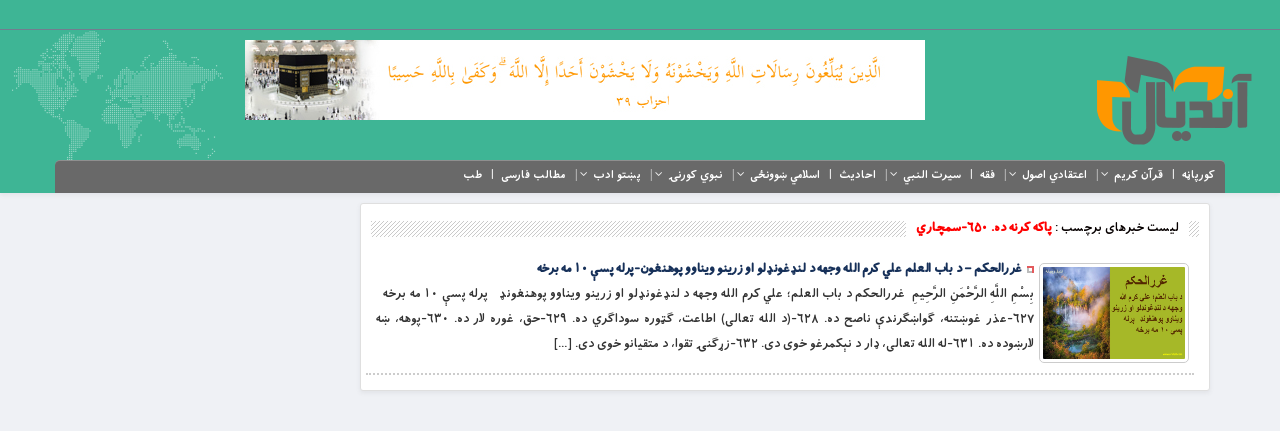

--- FILE ---
content_type: text/html; charset=UTF-8
request_url: https://andyal.com/tag/%D9%BE%D8%A7%DA%A9%D9%87-%DA%A9%D8%B1%D9%86%D9%87-%D8%AF%D9%87-%DB%B6%DB%B5%DB%B0-%D8%B3%D9%85%DA%86%D8%A7%D8%B1%D9%8A/
body_size: 9475
content:
<!DOCTYPE html>
<html dir="rtl" lang="ps">
<head>
        <meta charset="UTF-8" />
    <meta http-equiv="X-UA-Compatible" content="IE=edge">
    <meta name="viewport" content="width=device-width, initial-scale=1.0, maximum-scale=1.0, user-scalable=no" />
    <meta http-equiv="content-type" content="text/html; charset=utf-8">
    <meta http-equiv="Content-Language" content="fa">
    <link href="https://andyal.com/wp-content/uploads/2021/10/newlogo.png" rel="shortcut icon" type="image/x-icon">
    <link rel="pingback" href="https://andyal.com/xmlrpc.php" />
    <link rel="stylesheet" href="https://andyal.com/wp-content/themes/resalat/style.css" type="text/css" />
    <link rel="stylesheet" href="https://andyal.com/wp-content/themes/resalat/css/bootstrap.rtl.css" type="text/css">
    <script src="https://andyal.com/wp-content/themes/resalat/js/jquery.min.js"></script>
    <title>پاکه کرنه ده. ۶۵۰-سمچاري &#8211; اندیال</title>
<meta name='robots' content='max-image-preview:large' />
<link rel='dns-prefetch' href='//s.w.org' />
<link rel="alternate" type="application/rss+xml" title="اندیال &raquo; کتنه" href="https://andyal.com/feed/" />
<link rel="alternate" type="application/rss+xml" title="اندیال &raquo; څرگندون کتنه" href="https://andyal.com/comments/feed/" />
<link rel="alternate" type="application/rss+xml" title="اندیال &raquo; پاکه کرنه ده. ۶۵۰-سمچاري ټگ کتنه" href="https://andyal.com/tag/%d9%be%d8%a7%da%a9%d9%87-%da%a9%d8%b1%d9%86%d9%87-%d8%af%d9%87-%db%b6%db%b5%db%b0-%d8%b3%d9%85%da%86%d8%a7%d8%b1%d9%8a/feed/" />
		<script type="text/javascript">
			window._wpemojiSettings = {"baseUrl":"https:\/\/s.w.org\/images\/core\/emoji\/13.1.0\/72x72\/","ext":".png","svgUrl":"https:\/\/s.w.org\/images\/core\/emoji\/13.1.0\/svg\/","svgExt":".svg","source":{"concatemoji":"https:\/\/andyal.com\/wp-includes\/js\/wp-emoji-release.min.js?ver=5.8.12"}};
			!function(e,a,t){var n,r,o,i=a.createElement("canvas"),p=i.getContext&&i.getContext("2d");function s(e,t){var a=String.fromCharCode;p.clearRect(0,0,i.width,i.height),p.fillText(a.apply(this,e),0,0);e=i.toDataURL();return p.clearRect(0,0,i.width,i.height),p.fillText(a.apply(this,t),0,0),e===i.toDataURL()}function c(e){var t=a.createElement("script");t.src=e,t.defer=t.type="text/javascript",a.getElementsByTagName("head")[0].appendChild(t)}for(o=Array("flag","emoji"),t.supports={everything:!0,everythingExceptFlag:!0},r=0;r<o.length;r++)t.supports[o[r]]=function(e){if(!p||!p.fillText)return!1;switch(p.textBaseline="top",p.font="600 32px Arial",e){case"flag":return s([127987,65039,8205,9895,65039],[127987,65039,8203,9895,65039])?!1:!s([55356,56826,55356,56819],[55356,56826,8203,55356,56819])&&!s([55356,57332,56128,56423,56128,56418,56128,56421,56128,56430,56128,56423,56128,56447],[55356,57332,8203,56128,56423,8203,56128,56418,8203,56128,56421,8203,56128,56430,8203,56128,56423,8203,56128,56447]);case"emoji":return!s([10084,65039,8205,55357,56613],[10084,65039,8203,55357,56613])}return!1}(o[r]),t.supports.everything=t.supports.everything&&t.supports[o[r]],"flag"!==o[r]&&(t.supports.everythingExceptFlag=t.supports.everythingExceptFlag&&t.supports[o[r]]);t.supports.everythingExceptFlag=t.supports.everythingExceptFlag&&!t.supports.flag,t.DOMReady=!1,t.readyCallback=function(){t.DOMReady=!0},t.supports.everything||(n=function(){t.readyCallback()},a.addEventListener?(a.addEventListener("DOMContentLoaded",n,!1),e.addEventListener("load",n,!1)):(e.attachEvent("onload",n),a.attachEvent("onreadystatechange",function(){"complete"===a.readyState&&t.readyCallback()})),(n=t.source||{}).concatemoji?c(n.concatemoji):n.wpemoji&&n.twemoji&&(c(n.twemoji),c(n.wpemoji)))}(window,document,window._wpemojiSettings);
		</script>
		<style type="text/css">
img.wp-smiley,
img.emoji {
	display: inline !important;
	border: none !important;
	box-shadow: none !important;
	height: 1em !important;
	width: 1em !important;
	margin: 0 .07em !important;
	vertical-align: -0.1em !important;
	background: none !important;
	padding: 0 !important;
}
</style>
	<link rel='stylesheet' id='wp-block-library-rtl-css'  href='https://andyal.com/wp-includes/css/dist/block-library/style-rtl.min.css?ver=5.8.12' type='text/css' media='all' />
<link rel='stylesheet' id='contact-form-7-css'  href='https://andyal.com/wp-content/plugins/contact-form-7/includes/css/styles.css?ver=5.5.6.1' type='text/css' media='all' />
<link rel='stylesheet' id='contact-form-7-rtl-css'  href='https://andyal.com/wp-content/plugins/contact-form-7/includes/css/styles-rtl.css?ver=5.5.6.1' type='text/css' media='all' />
<link rel='stylesheet' id='uaf_client_css-css'  href='https://andyal.com/wp-content/uploads/useanyfont/uaf.css?ver=1764329594' type='text/css' media='all' />
<link rel='stylesheet' id='fancy_box-css-css'  href='https://andyal.com/wp-content/themes/resalat/css/jquery.fancybox.min.css?ver=5.4.2' type='text/css' media='all' />
<link rel='stylesheet' id='kwi-ads-widget-css'  href='https://andyal.com/wp-content/themes/resalat/css/style_ads.css?ver=5.8.12' type='text/css' media='all' />
<script type='text/javascript' src='https://andyal.com/wp-content/themes/resalat/js/jquery.fancybox.min.js?ver=5.8.12' id='jquery-fancybox-js'></script>
<script type='text/javascript' src='https://andyal.com/wp-includes/js/jquery/jquery.min.js?ver=3.6.0' id='jquery-core-js'></script>
<script type='text/javascript' src='https://andyal.com/wp-includes/js/jquery/jquery-migrate.min.js?ver=3.3.2' id='jquery-migrate-js'></script>
<script type='text/javascript' id='likes-public-js-js-extra'>
/* <![CDATA[ */
var simpleLikes = {"ajaxurl":"https:\/\/andyal.com\/wp-admin\/admin-ajax.php","like":"Like","unlike":"Unlike"};
/* ]]> */
</script>
<script type='text/javascript' src='https://andyal.com/wp-content/themes/resalat/js/likes.js?ver=0.5' id='likes-public-js-js'></script>
<link rel="https://api.w.org/" href="https://andyal.com/wp-json/" /><link rel="alternate" type="application/json" href="https://andyal.com/wp-json/wp/v2/tags/11526" /><link rel="EditURI" type="application/rsd+xml" title="RSD" href="https://andyal.com/xmlrpc.php?rsd" />
<link rel="wlwmanifest" type="application/wlwmanifest+xml" href="https://andyal.com/wp-includes/wlwmanifest.xml" /> 
<meta name="generator" content="WordPress 5.8.12" />

		<!-- GA Google Analytics @ https://m0n.co/ga -->
		<script>
			(function(i,s,o,g,r,a,m){i['GoogleAnalyticsObject']=r;i[r]=i[r]||function(){
			(i[r].q=i[r].q||[]).push(arguments)},i[r].l=1*new Date();a=s.createElement(o),
			m=s.getElementsByTagName(o)[0];a.async=1;a.src=g;m.parentNode.insertBefore(a,m)
			})(window,document,'script','https://www.google-analytics.com/analytics.js','ga');
			ga('create', 'G-K5LY55SJS6', 'auto');
			ga('send', 'pageview');
		</script>

	<!-- Analytics by WP Statistics - https://wp-statistics.com -->
    <style>
                body {
            background: url() #eff1f5 repeat !important;
        }
                header {
            background: url(https://andyal.com/wp-content/themes/resalat/images/map.png) #3eb595 left no-repeat;
            box-shadow: 0 2px 4px rgba(108, 111, 115, 0.1);
        }
        .mod_copywrite {
            background: #696969 !important;
        }
        .mod_bot_menu {
            background: #696969 !important;
        }
        .main_header {
            background: #696969 !important;
        }
    </style>
</head>
<body id="news" class="rtl archive tag tag-11526">
<div id="mainarea">
<header>
  <div class="container-fluid">
            <!-- Top Menu Header -->
            <div class="top_header">
   <!--  <div class="date_mod">
        سه شنبه, ۳۰ دی ۱۴۰۴ / قبل از ظهر  / <span id="show_time_1">
<script language="JavaScript">
function show_time_1(){
    d=new Date();
    H=d.getHours();H=(H<10)?"0"+H:H;
    i=d.getMinutes();i=(i<10)?"0"+i:i;
    s=d.getSeconds();s=(s<10)?"0"+s:s;
    document.getElementById('show_time_1').innerHTML=H+":"+i+":"+s;
    setTimeout("show_time_1()",1000);/* 1 sec */
} show_time_1();
</script>
</span> | <span>2026-01-20</span>
    </div>
     -->
     
    <div id="display_top_header" class="topmenu1 hidden-sm hidden-xs">
                                        </div>
</div>            <!-- End Top Menu Header -->
            <!-- logo Site -->
            <div class="col-lg-3 col-md-3 logo_right">
                <a href="https://andyal.com" title="اندیال">
                                            <img src="https://andyal.com/wp-content/uploads/2021/10/newlogo.png" class="l_logo" alt="اندیال" />
                                    </a>
            </div>
            <!-- End logo Site -->
            <!-- Start Ads Site -->
            <div class="col-lg-8 col-md-8">
                <!-- ads_header-->
                <div id="ads_header"><span style="display: none;">تبلیغات</span>
                    

            <ul class="kwi_adswidget_ul custom">
                                                                                <li class="ads_0">
                            <a href="#"  rel="nofollow">
                                <img src="https://andyal.com/wp-content/uploads/2021/10/BanUp.jpg" alt="تبلیغات" style="width:680px; height:80px;" width="680"  height="80"/>
                            </a>
                        </li>
                                                                    </ul>

                                </div>                <!--END ads_header-->
            </div>
            <!-- End Ads Site -->
  </div>
    <!-- Main Menu Header -->
    <div class="container-fluid">
   <div class="container">
     <div class="main_header">
        <div class="primary-nav">
           <div class="menu-main-menu-container"><ul id="menu-main-menu" class="menu"><li id="menu-item-10102" class="menu-item menu-item-type-custom menu-item-object-custom menu-item-home menu-item-10102"><a href="https://andyal.com/">کورپاڼه</a></li>
<li id="menu-item-10136" class="menu-item menu-item-type-taxonomy menu-item-object-category menu-item-has-children menu-item-10136"><a href="https://andyal.com/category/%d9%82%d8%b1%d8%a2%d9%86-%d9%be%d9%88%d9%87%d9%86%d9%87/">قرآن کریم</a>
<ul class="sub-menu">
	<li id="menu-item-10141" class="menu-item menu-item-type-taxonomy menu-item-object-category menu-item-10141"><a href="https://andyal.com/category/%d9%82%d8%b1%d8%a2%d9%86-%d9%85%d8%ac%db%8c%d8%af%d8%8c-%d9%82%d8%b1%d8%a2%d9%86-%da%a9%d8%b1%db%8c%d9%85-%d9%be%da%9a%d8%aa%d9%88-%d8%aa%d8%b1%d8%ac%d9%85%d9%87-%d8%a7%d9%88-%da%98%d8%a8%d8%a7%da%93/">قرآنکریم ژباړه</a></li>
	<li id="menu-item-10191" class="menu-item menu-item-type-taxonomy menu-item-object-category menu-item-10191"><a href="https://andyal.com/category/%d8%aa%d9%81%d8%b3%db%8c%d8%b1/">تفسیر</a></li>
	<li id="menu-item-10139" class="menu-item menu-item-type-taxonomy menu-item-object-category menu-item-10139"><a href="https://andyal.com/category/%d9%85%d9%86%d8%aa%d8%ae%d8%a8%d9%88-%d8%a2%db%8c%d8%aa%d9%88%d9%86%d9%88-%d8%aa%d9%81%d8%b3%db%8c%d8%b1/">منتخبو آیتونو تفسیر</a></li>
	<li id="menu-item-10140" class="menu-item menu-item-type-taxonomy menu-item-object-category menu-item-10140"><a href="https://andyal.com/category/%d9%82%d8%b1%d8%a2%d9%86%d9%8a-%d8%b2%d8%af%d9%87-%da%a9%da%93%db%90/">قرآني زده کړې</a></li>
	<li id="menu-item-10137" class="menu-item menu-item-type-taxonomy menu-item-object-category menu-item-10137"><a href="https://andyal.com/category/%d9%82%d8%b1%d8%a2%d9%86-%d9%be%d9%88%d9%87%d9%86%d9%87/">قرآن پوهنه</a></li>
</ul>
</li>
<li id="menu-item-10103" class="menu-item menu-item-type-taxonomy menu-item-object-category menu-item-has-children menu-item-10103"><a href="https://andyal.com/category/%d8%af%db%8c%d9%86-%d8%aa%d9%87-%d8%a7%da%93%d8%aa%db%8c%d8%a7%d8%8c-%d8%a7%d8%b9%d8%aa%d9%82%d8%a7%d8%af%d9%8a-%d8%a7%d8%b5%d9%88%d9%84%d8%8c-%d9%81%d8%b7%d8%b1%d9%8a-%d8%af%d9%8a%d9%86-%da%85%d9%87/">اعتقادي اصول</a>
<ul class="sub-menu">
	<li id="menu-item-10104" class="menu-item menu-item-type-taxonomy menu-item-object-category menu-item-10104"><a href="https://andyal.com/category/%d8%a7%d8%b9%d8%aa%d9%82%d8%a7%d8%af%d9%8a-%d8%a7%d8%b5%d9%88%d9%84/">توحید</a></li>
	<li id="menu-item-10105" class="menu-item menu-item-type-taxonomy menu-item-object-category menu-item-has-children menu-item-10105"><a href="https://andyal.com/category/%d9%85%d8%b9%d8%a7%d8%af%d8%8c-%d8%a7%d8%b9%d8%aa%d9%82%d8%a7%d8%af%d9%8a-%d8%a7%d8%b5%d9%88%d9%84/">معاد</a>
	<ul class="sub-menu">
		<li id="menu-item-11480" class="menu-item menu-item-type-taxonomy menu-item-object-category menu-item-11480"><a href="https://andyal.com/category/%d8%aa%d8%b1-%d9%85%da%93%db%8c%d9%86%db%90-%d8%b1%d9%88%d8%b3%d8%aa%d9%87-%da%98%d9%88%d9%86%d8%af%d8%8c-%d9%82%d8%a8%d8%b1%d8%8c-%d8%a8%d8%b1%d8%b2%d8%ae%d8%8c-%d8%ac%d9%86%d8%aa%d8%8c-%d8%af%d9%88/">تر مړینې روسته ژوند</a></li>
	</ul>
</li>
	<li id="menu-item-10106" class="menu-item menu-item-type-taxonomy menu-item-object-category menu-item-10106"><a href="https://andyal.com/category/%d9%86%d8%a8%d9%88%d8%aa/">نبوت</a></li>
</ul>
</li>
<li id="menu-item-10108" class="menu-item menu-item-type-taxonomy menu-item-object-category menu-item-10108"><a href="https://andyal.com/category/%d9%81%d9%82%d9%87/">فقه</a></li>
<li id="menu-item-10119" class="menu-item menu-item-type-taxonomy menu-item-object-category menu-item-has-children menu-item-10119"><a href="https://andyal.com/category/%d8%b3%db%8c%d8%b1%d8%aa-%d8%a7%d9%84%d9%86%d8%a8%d9%8a/">سیرت النبي</a>
<ul class="sub-menu">
	<li id="menu-item-10120" class="menu-item menu-item-type-taxonomy menu-item-object-category menu-item-10120"><a href="https://andyal.com/category/%d8%b1%d8%b3%d9%88%d9%84-%d8%a7%da%a9%d8%b1%d9%85%d8%b5-%da%98%d9%88%d9%86%d8%af/">رسول اکرم(ص) ژوند</a></li>
	<li id="menu-item-10121" class="menu-item menu-item-type-taxonomy menu-item-object-category menu-item-10121"><a href="https://andyal.com/category/%d8%ba%d9%88%d8%b1%d9%87-%d8%a8%db%90%d9%84%da%ab%d9%87/">غوره بېلګه</a></li>
	<li id="menu-item-10122" class="menu-item menu-item-type-taxonomy menu-item-object-category menu-item-10122"><a href="https://andyal.com/category/%d9%be%d9%87-%d9%85%d8%b4%d8%b1%d8%aa%d8%a7%d8%a8%d9%87-%d8%a7%d9%88-%d8%a7%d9%86%d8%b3%d8%a7%d9%86-%d8%b3%d8%a7%d8%b2%db%8d-%da%a9%db%90-%d8%af-%d9%86%d8%a8%d9%88%d9%8a-%d8%b3%db%8c%d8%b1%d8%aa/">په مشرتابه او انسان سازۍ کې د نبوي سیرت ونډه</a></li>
</ul>
</li>
<li id="menu-item-10142" class="menu-item menu-item-type-taxonomy menu-item-object-category menu-item-10142"><a href="https://andyal.com/category/%d9%86%d8%a8%d9%88%d9%8a-%d8%a7%d8%ad%d8%a7%d8%af%db%8c%d8%ab/">احادیث</a></li>
<li id="menu-item-10123" class="menu-item menu-item-type-taxonomy menu-item-object-category menu-item-has-children menu-item-10123"><a href="https://andyal.com/category/%d8%a7%d8%b3%d9%84%d8%a7%d9%85%d9%8a-%da%9a%d9%88%d9%88%d9%86%da%81%db%8c/">اسلامي ښوونځی</a>
<ul class="sub-menu">
	<li id="menu-item-12812" class="menu-item menu-item-type-taxonomy menu-item-object-category menu-item-12812"><a href="https://andyal.com/category/%d8%a7%d8%b3%d9%84%d8%a7%d9%85%d9%8a-%da%9a%d9%88%d9%88%d9%86%da%81%db%8c/%d8%a7%d9%86%d8%b3%d8%a7%d9%86/">انسان</a></li>
	<li id="menu-item-11489" class="menu-item menu-item-type-taxonomy menu-item-object-category menu-item-has-children menu-item-11489"><a href="https://andyal.com/category/%d9%86%d9%87%d8%ac-%d8%a7%d9%84%d8%a8%d9%84%d8%a7%d8%ba%d9%87/">نهج البلاغه</a>
	<ul class="sub-menu">
		<li id="menu-item-11485" class="menu-item menu-item-type-taxonomy menu-item-object-category menu-item-11485"><a href="https://andyal.com/category/%d8%b4%d8%b1%d8%ad%db%90/">شرحې</a></li>
		<li id="menu-item-11491" class="menu-item menu-item-type-taxonomy menu-item-object-category menu-item-11491"><a href="https://andyal.com/category/%d8%ae%d8%b7%d8%a8%db%90/">خطبې</a></li>
		<li id="menu-item-11490" class="menu-item menu-item-type-taxonomy menu-item-object-category menu-item-11490"><a href="https://andyal.com/category/%d9%84%db%8c%da%a9%d9%88%d9%86%d9%87/">لیکونه</a></li>
	</ul>
</li>
	<li id="menu-item-10284" class="menu-item menu-item-type-taxonomy menu-item-object-category menu-item-10284"><a href="https://andyal.com/category/%d8%b5%d8%ad%db%8c%d9%81%d9%87-%d8%b3%d8%ac%d8%a7%d8%af%db%8c%d9%87/">صحیفه سجادیه</a></li>
	<li id="menu-item-10190" class="menu-item menu-item-type-taxonomy menu-item-object-category menu-item-10190"><a href="https://andyal.com/category/%d8%af-%d8%b9%d9%82%d9%84%d9%88%d9%86%d9%88-%da%89%d8%a7%d9%84%db%8d/">د عقلونو ډالۍ</a></li>
	<li id="menu-item-11783" class="menu-item menu-item-type-taxonomy menu-item-object-category menu-item-11783"><a href="https://andyal.com/category/%d8%af-%d8%ad%da%a9%d9%85%d8%aa%d9%88%d9%86%d9%88-%d8%af%d8%b1%db%8c%d8%a7%d8%a8/">د حکمتونو دریاب</a></li>
	<li id="menu-item-10124" class="menu-item menu-item-type-taxonomy menu-item-object-category menu-item-10124"><a href="https://andyal.com/category/%d9%85%d8%aa%d9%82%db%8c%d8%a7%d9%86%d9%88-%da%81%d8%a7%d9%86%da%ab%da%93%d9%86%db%90/">متقیانو ځانګړنې</a></li>
	<li id="menu-item-11772" class="menu-item menu-item-type-taxonomy menu-item-object-category menu-item-11772"><a href="https://andyal.com/category/%d8%af-%da%9a%da%81%d9%88-%d8%ad%d9%82%d9%88%d9%82/">د ښځمنو حقوق</a></li>
	<li id="menu-item-10125" class="menu-item menu-item-type-taxonomy menu-item-object-category menu-item-10125"><a href="https://andyal.com/category/%da%ab%d9%86%d8%a7%d9%87/">ګناه</a></li>
	<li id="menu-item-10126" class="menu-item menu-item-type-taxonomy menu-item-object-category menu-item-10126"><a href="https://andyal.com/category/%d8%ad%d8%ac/">حج</a></li>
	<li id="menu-item-10127" class="menu-item menu-item-type-taxonomy menu-item-object-category menu-item-10127"><a href="https://andyal.com/category/%d9%86%d9%85%d9%88%d9%86%da%81/">نمونځ</a></li>
	<li id="menu-item-10130" class="menu-item menu-item-type-taxonomy menu-item-object-category menu-item-10130"><a href="https://andyal.com/category/%d8%b2%da%a9%d8%a7%d8%aa-%d9%be%d9%87-%d8%a7%d8%b3%d9%84%d8%a7%d9%85%d8%8c-%d8%af-%d8%b2%da%a9%d8%a7%d8%aa-%d8%a7%d9%87%d9%85%db%8c%d8%aa%d8%8c/">د زکات فلسفه</a></li>
	<li id="menu-item-10132" class="menu-item menu-item-type-taxonomy menu-item-object-category menu-item-10132"><a href="https://andyal.com/category/%d8%af/">پر نېکیو امر او له بدیو منع</a></li>
	<li id="menu-item-11488" class="menu-item menu-item-type-taxonomy menu-item-object-category menu-item-11488"><a href="https://andyal.com/category/%d8%b1%d9%88%da%98%d9%87%d8%8c-%d9%84%d9%85%d9%88%d9%86%da%81%d8%8c-%d8%b9%d9%82%db%8c%d8%af%d8%aa%d9%8a-%d8%b2%d8%af%d9%87-%da%a9%da%93%db%90%d8%8c/">عقیدتي زده کړې</a></li>
	<li id="menu-item-12530" class="menu-item menu-item-type-taxonomy menu-item-object-category menu-item-12530"><a href="https://andyal.com/category/%d8%a7%d8%b3%d9%84%d8%a7%d9%85%d9%8a-%da%9a%d9%88%d9%88%d9%86%da%81%db%8c/%d8%af%d8%b9%d8%a7/">دعا</a></li>
	<li id="menu-item-11492" class="menu-item menu-item-type-taxonomy menu-item-object-category menu-item-11492"><a href="https://andyal.com/category/%d8%b9%d8%b2%d8%aa%d9%85%d9%86-%d8%a7%d8%b5%d8%ad%d8%a7%d8%a8/">عزتمن اصحاب</a></li>
	<li id="menu-item-10133" class="menu-item menu-item-type-taxonomy menu-item-object-category menu-item-10133"><a href="https://andyal.com/category/%da%9a%d9%88%d9%88%d9%86%d9%87-%d8%a7%d9%88-%d8%b1%d9%88%d8%b2%d9%86%d9%87/">ښوونه او روزنه</a></li>
	<li id="menu-item-11482" class="menu-item menu-item-type-taxonomy menu-item-object-category menu-item-11482"><a href="https://andyal.com/category/%d8%af%db%8c%d9%86%d9%8a-%d9%85%d9%84%d9%8a-%d8%b2%d8%af%d9%87-%da%a9%da%93%db%90/">دیني ملي زده کړې</a></li>
	<li id="menu-item-11483" class="menu-item menu-item-type-taxonomy menu-item-object-category menu-item-11483"><a href="https://andyal.com/category/%d9%be%d9%88%d9%87%d9%87%d8%8c-%d8%aa%d8%af%d8%a8%d8%b1%d8%8c-%d8%a7%d9%86%d8%af%d9%86%d9%87%d8%8c-%d8%aa%d9%81%da%a9%d8%b1%d8%8c%d8%af-%d8%aa%d8%af%d8%a8%d9%8a%d8%b1-%da%a9%da%86%d9%87%d8%8c%d8%af/">ژونددود</a></li>
	<li id="menu-item-11481" class="menu-item menu-item-type-taxonomy menu-item-object-category menu-item-11481"><a href="https://andyal.com/category/%d8%af-%d9%85%d8%b3%d9%84%d9%85%d8%a7%d9%86%d8%a7%d9%86%d9%88-%db%8c%d9%88%d9%88%d8%a7%d9%84%db%8c/">د مسلمانانو یووالی</a></li>
	<li id="menu-item-10941" class="menu-item menu-item-type-taxonomy menu-item-object-category menu-item-10941"><a href="https://andyal.com/category/%d8%a7%d9%88%d9%84%d8%a7%d8%af-%d8%b1%d9%88%d8%b2%d9%86%d9%87/">اولاد روزنه</a></li>
	<li id="menu-item-10134" class="menu-item menu-item-type-taxonomy menu-item-object-category menu-item-10134"><a href="https://andyal.com/category/%d9%85%d9%86%d8%a7%d8%b8%d8%b1%db%90/">مناظرې</a></li>
</ul>
</li>
<li id="menu-item-11505" class="menu-item menu-item-type-taxonomy menu-item-object-category menu-item-has-children menu-item-11505"><a href="https://andyal.com/category/%d9%86%d8%a8%d9%88%d9%8a-%da%a9%d9%88%d8%b1%d9%86%db%8d/">نبوي کورنۍ</a>
<ul class="sub-menu">
	<li id="menu-item-11493" class="menu-item menu-item-type-taxonomy menu-item-object-category menu-item-11493"><a href="https://andyal.com/category/%d8%a7%d9%85%d8%a7%d9%85-%d8%a7%d8%a8%d9%88%d8%ad%d9%86%db%8c%d9%81%d9%87-%d8%b1%d8%ad-%d8%a7%d9%88-%d9%86%d8%a8%d9%88%d9%8a-%da%a9%d9%88%d8%b1%d9%86%db%8d/">امام ابوحنیفه (رح) او نبوي کورنۍ</a></li>
	<li id="menu-item-11499" class="menu-item menu-item-type-taxonomy menu-item-object-category menu-item-11499"><a href="https://andyal.com/category/%d8%a7%d9%85%d8%a7%d9%85-%d9%86%d8%b3%d8%a7%d9%8a%d9%8a-%d8%b1%d9%87-%d8%a7%d9%88-%d9%86%d8%a8%d9%88%d9%8a-%da%a9%d9%88%d8%b1%d9%86%db%8d/">امام نسايي (ره) او نبوي کورنۍ</a></li>
	<li id="menu-item-11506" class="menu-item menu-item-type-taxonomy menu-item-object-category menu-item-11506"><a href="https://andyal.com/category/%d8%a7%d9%85%d8%a7%d9%85-%d8%a7%d8%ad%d9%85%d8%af-%d8%ad%d9%86%d8%a8%d9%84-%d8%b1%d9%87-%d8%a7%d9%88-%d9%86%d8%a8%d9%88%d9%8a-%da%a9%d9%88%d8%b1%d9%86%db%8d/">امام احمد حنبل (ره) او نبوي کورنۍ</a></li>
	<li id="menu-item-11502" class="menu-item menu-item-type-taxonomy menu-item-object-category menu-item-11502"><a href="https://andyal.com/category/%d8%ae%d9%88%d8%b4%d8%a7%d9%84-%d8%a8%d8%a7%d8%a8%d8%a7-%d8%a7%d9%88-%d9%86%d8%a8%d9%88%d9%8a-%da%a9%d9%88%d8%b1%d9%86%db%8d/">خوشال بابا او نبوي کورنۍ</a></li>
	<li id="menu-item-11501" class="menu-item menu-item-type-taxonomy menu-item-object-category menu-item-11501"><a href="https://andyal.com/category/%d8%ad%d9%85%d8%b2%d9%87-%d8%a8%d8%a7%d8%a8%d8%a7-%d8%a7%d9%88-%d9%86%d8%a8%d9%88%d9%8a-%da%a9%d9%88%d8%b1%d9%86%db%8d/">حمزه بابا او نبوي کورنۍ</a></li>
	<li id="menu-item-11933" class="menu-item menu-item-type-taxonomy menu-item-object-category menu-item-has-children menu-item-11933"><a href="https://andyal.com/category/%d9%86%d8%a8%d9%88%d9%8a-%da%a9%d9%88%d8%b1%d9%86%db%8d/%d8%ad%d8%b6%d8%b1%d8%aa-%d8%b9%d9%84%db%8c-%da%a9%d8%b1%d9%85-%d8%a7%d9%84%d9%84%d9%87-%d9%88%d8%ac%d9%87%d9%87/">حضرت علی کرم الله وجهه</a>
	<ul class="sub-menu">
		<li id="menu-item-11504" class="menu-item menu-item-type-taxonomy menu-item-object-category menu-item-11504"><a href="https://andyal.com/category/%d9%85%d9%88%d9%84%d9%88%d8%af-%da%a9%d8%b9%d8%a8%d9%87/">مولود کعبه</a></li>
		<li id="menu-item-11934" class="menu-item menu-item-type-taxonomy menu-item-object-category menu-item-11934"><a href="https://andyal.com/category/%d9%86%d8%a8%d9%88%d9%8a-%da%a9%d9%88%d8%b1%d9%86%db%8d/%d8%ad%d8%b6%d8%b1%d8%aa-%d8%b9%d9%84%db%8c-%da%a9%d8%b1%d9%85-%d8%a7%d9%84%d9%84%d9%87-%d9%88%d8%ac%d9%87%d9%87/%d8%ad%d8%b6%d8%b1%d8%aa-%d8%b9%d9%84%db%8c-%da%a9%d8%b1%d9%85-%d8%a7%d9%84%d9%84%d9%87-%d9%88%d8%ac%d9%87%d9%87-%d9%88%db%8c%d9%86%d8%a7%d9%88%db%90/">حضرت علی کرم الله وجهه ویناوې</a></li>
	</ul>
</li>
	<li id="menu-item-11500" class="menu-item menu-item-type-taxonomy menu-item-object-category menu-item-11500"><a href="https://andyal.com/category/%d8%ad%d8%b6%d8%b1%d8%aa-%d8%a8%d9%8a-%d8%a8%d9%8a-%d9%81%d8%a7%d8%b7%d9%85%d9%87/">حضرت بي بي فاطمه</a></li>
	<li id="menu-item-11495" class="menu-item menu-item-type-taxonomy menu-item-object-category menu-item-11495"><a href="https://andyal.com/category/%d8%a7%d9%85%d8%a7%d9%85-%d8%ad%d8%b3%d9%86-%d8%b1%d8%b6/">امام حسن (رض)</a></li>
	<li id="menu-item-11496" class="menu-item menu-item-type-taxonomy menu-item-object-category menu-item-has-children menu-item-11496"><a href="https://andyal.com/category/%d8%a7%d9%85%d8%a7%d9%85-%d8%ad%d8%b3%db%8c%d9%86-%d8%b1%d8%b6/">امام حسین (رض)</a>
	<ul class="sub-menu">
		<li id="menu-item-11503" class="menu-item menu-item-type-taxonomy menu-item-object-category menu-item-11503"><a href="https://andyal.com/category/%d8%af-%d8%a7%d9%85%d8%a7%d9%85-%d8%ad%d8%b3%db%8c%d9%86-%d9%88%db%8c%d8%b1/">د امام حسین ویر</a></li>
	</ul>
</li>
	<li id="menu-item-11497" class="menu-item menu-item-type-taxonomy menu-item-object-category menu-item-11497"><a href="https://andyal.com/category/%d8%a7%d9%85%d8%a7%d9%85-%d8%b5%d8%a7%d8%af%d9%82-%d8%b1%d8%ad/">امام صادق (رح)</a></li>
	<li id="menu-item-11498" class="menu-item menu-item-type-taxonomy menu-item-object-category menu-item-11498"><a href="https://andyal.com/category/%d8%a7%d9%85%d8%a7%d9%85-%d9%85%d9%87%d8%af%d9%8a/">امام مهدي</a></li>
</ul>
</li>
<li id="menu-item-10143" class="menu-item menu-item-type-taxonomy menu-item-object-category menu-item-has-children menu-item-10143"><a href="https://andyal.com/category/%d9%be%da%9a/">پښتو ادب</a>
<ul class="sub-menu">
	<li id="menu-item-10145" class="menu-item menu-item-type-taxonomy menu-item-object-category menu-item-10145"><a href="https://andyal.com/category/%d8%af-%d8%ba%d8%b2%d9%84-%d8%a8%d8%a7%d8%a8%d8%a7-%d8%b4%d8%b9%d8%b1%d9%88%d9%86%d9%87/">د غزل بابا شعرونه</a></li>
	<li id="menu-item-10144" class="menu-item menu-item-type-taxonomy menu-item-object-category menu-item-10144"><a href="https://andyal.com/category/%d9%be%da%9a%d8%aa%d9%88-%d8%b9%d8%b1%d9%81%d8%a7%d9%86%d9%8a-%d8%a7%d8%af%d8%a8/">پښتو عرفاني ادب</a></li>
	<li id="menu-item-10146" class="menu-item menu-item-type-taxonomy menu-item-object-category menu-item-10146"><a href="https://andyal.com/category/%d8%af%d8%a7%d8%b3%d8%aa%d8%a7%d9%86/">داستان</a></li>
	<li id="menu-item-11486" class="menu-item menu-item-type-taxonomy menu-item-object-category menu-item-11486"><a href="https://andyal.com/category/%d9%be%da%9a%d8%aa%d9%88-%d8%b4%d8%b9%d8%b1%d9%88%d9%86%d9%87/">شعر</a></li>
</ul>
</li>
<li id="menu-item-10148" class="menu-item menu-item-type-taxonomy menu-item-object-category menu-item-10148"><a href="https://andyal.com/category/%d9%85%d8%b7%d8%a7%d9%84%d8%a8-%d9%81%d8%a7%d8%b1%d8%b3%db%8c/">مطالب فارسی</a></li>
<li id="menu-item-10149" class="menu-item menu-item-type-taxonomy menu-item-object-category menu-item-10149"><a href="https://andyal.com/category/%d8%b7%d8%a8/">طب</a></li>
</ul></div>        </div>
     </div>
     <div class="navbar-header">
        <button type="button" class="navbar-toggle collapsed" data-toggle="collapse" data-target="#navbar" aria-expanded="false" aria-controls="navbar">
           <span class="sr-only">Toggle navigation</span>
           <span class="icon-bar"></span>
           <span class="icon-bar"></span>
           <span class="icon-bar"></span>
        </button>
     </div>
   </div>
</div>
<div id="navbar" aria-expanded="false" class="collapse" style="height: 0px;">
    <div class="menu-navbar-right">
        <div class="navbar-right-logo">
                        <a href="https://andyal.com" title="اندیال">
                                    <img src="https://andyal.com/wp-content/uploads/2021/10/newlogo.png" class="l_logo" alt="اندیال" />
                            </a>
            <a href="#" class="navbar-toggle collapsed close_menu_right" data-toggle="collapse" data-target="#navbar" aria-expanded="false" aria-controls="navbar">
                <span class="navbar-ri">
                    <i class="fa fa-times" aria-hidden="true"></i>
                </span>
            </a>
        </div>
        <div class="menu-right-m">
            <div class="menu-main-menu-container"><ul id="menu-main-menu-1" class="menu"><li class="menu-item menu-item-type-custom menu-item-object-custom menu-item-home menu-item-10102"><a href="https://andyal.com/">کورپاڼه</a></li>
<li class="menu-item menu-item-type-taxonomy menu-item-object-category menu-item-has-children menu-item-10136"><a href="https://andyal.com/category/%d9%82%d8%b1%d8%a2%d9%86-%d9%be%d9%88%d9%87%d9%86%d9%87/">قرآن کریم</a>
<ul class="sub-menu">
	<li class="menu-item menu-item-type-taxonomy menu-item-object-category menu-item-10141"><a href="https://andyal.com/category/%d9%82%d8%b1%d8%a2%d9%86-%d9%85%d8%ac%db%8c%d8%af%d8%8c-%d9%82%d8%b1%d8%a2%d9%86-%da%a9%d8%b1%db%8c%d9%85-%d9%be%da%9a%d8%aa%d9%88-%d8%aa%d8%b1%d8%ac%d9%85%d9%87-%d8%a7%d9%88-%da%98%d8%a8%d8%a7%da%93/">قرآنکریم ژباړه</a></li>
	<li class="menu-item menu-item-type-taxonomy menu-item-object-category menu-item-10191"><a href="https://andyal.com/category/%d8%aa%d9%81%d8%b3%db%8c%d8%b1/">تفسیر</a></li>
	<li class="menu-item menu-item-type-taxonomy menu-item-object-category menu-item-10139"><a href="https://andyal.com/category/%d9%85%d9%86%d8%aa%d8%ae%d8%a8%d9%88-%d8%a2%db%8c%d8%aa%d9%88%d9%86%d9%88-%d8%aa%d9%81%d8%b3%db%8c%d8%b1/">منتخبو آیتونو تفسیر</a></li>
	<li class="menu-item menu-item-type-taxonomy menu-item-object-category menu-item-10140"><a href="https://andyal.com/category/%d9%82%d8%b1%d8%a2%d9%86%d9%8a-%d8%b2%d8%af%d9%87-%da%a9%da%93%db%90/">قرآني زده کړې</a></li>
	<li class="menu-item menu-item-type-taxonomy menu-item-object-category menu-item-10137"><a href="https://andyal.com/category/%d9%82%d8%b1%d8%a2%d9%86-%d9%be%d9%88%d9%87%d9%86%d9%87/">قرآن پوهنه</a></li>
</ul>
</li>
<li class="menu-item menu-item-type-taxonomy menu-item-object-category menu-item-has-children menu-item-10103"><a href="https://andyal.com/category/%d8%af%db%8c%d9%86-%d8%aa%d9%87-%d8%a7%da%93%d8%aa%db%8c%d8%a7%d8%8c-%d8%a7%d8%b9%d8%aa%d9%82%d8%a7%d8%af%d9%8a-%d8%a7%d8%b5%d9%88%d9%84%d8%8c-%d9%81%d8%b7%d8%b1%d9%8a-%d8%af%d9%8a%d9%86-%da%85%d9%87/">اعتقادي اصول</a>
<ul class="sub-menu">
	<li class="menu-item menu-item-type-taxonomy menu-item-object-category menu-item-10104"><a href="https://andyal.com/category/%d8%a7%d8%b9%d8%aa%d9%82%d8%a7%d8%af%d9%8a-%d8%a7%d8%b5%d9%88%d9%84/">توحید</a></li>
	<li class="menu-item menu-item-type-taxonomy menu-item-object-category menu-item-has-children menu-item-10105"><a href="https://andyal.com/category/%d9%85%d8%b9%d8%a7%d8%af%d8%8c-%d8%a7%d8%b9%d8%aa%d9%82%d8%a7%d8%af%d9%8a-%d8%a7%d8%b5%d9%88%d9%84/">معاد</a>
	<ul class="sub-menu">
		<li class="menu-item menu-item-type-taxonomy menu-item-object-category menu-item-11480"><a href="https://andyal.com/category/%d8%aa%d8%b1-%d9%85%da%93%db%8c%d9%86%db%90-%d8%b1%d9%88%d8%b3%d8%aa%d9%87-%da%98%d9%88%d9%86%d8%af%d8%8c-%d9%82%d8%a8%d8%b1%d8%8c-%d8%a8%d8%b1%d8%b2%d8%ae%d8%8c-%d8%ac%d9%86%d8%aa%d8%8c-%d8%af%d9%88/">تر مړینې روسته ژوند</a></li>
	</ul>
</li>
	<li class="menu-item menu-item-type-taxonomy menu-item-object-category menu-item-10106"><a href="https://andyal.com/category/%d9%86%d8%a8%d9%88%d8%aa/">نبوت</a></li>
</ul>
</li>
<li class="menu-item menu-item-type-taxonomy menu-item-object-category menu-item-10108"><a href="https://andyal.com/category/%d9%81%d9%82%d9%87/">فقه</a></li>
<li class="menu-item menu-item-type-taxonomy menu-item-object-category menu-item-has-children menu-item-10119"><a href="https://andyal.com/category/%d8%b3%db%8c%d8%b1%d8%aa-%d8%a7%d9%84%d9%86%d8%a8%d9%8a/">سیرت النبي</a>
<ul class="sub-menu">
	<li class="menu-item menu-item-type-taxonomy menu-item-object-category menu-item-10120"><a href="https://andyal.com/category/%d8%b1%d8%b3%d9%88%d9%84-%d8%a7%da%a9%d8%b1%d9%85%d8%b5-%da%98%d9%88%d9%86%d8%af/">رسول اکرم(ص) ژوند</a></li>
	<li class="menu-item menu-item-type-taxonomy menu-item-object-category menu-item-10121"><a href="https://andyal.com/category/%d8%ba%d9%88%d8%b1%d9%87-%d8%a8%db%90%d9%84%da%ab%d9%87/">غوره بېلګه</a></li>
	<li class="menu-item menu-item-type-taxonomy menu-item-object-category menu-item-10122"><a href="https://andyal.com/category/%d9%be%d9%87-%d9%85%d8%b4%d8%b1%d8%aa%d8%a7%d8%a8%d9%87-%d8%a7%d9%88-%d8%a7%d9%86%d8%b3%d8%a7%d9%86-%d8%b3%d8%a7%d8%b2%db%8d-%da%a9%db%90-%d8%af-%d9%86%d8%a8%d9%88%d9%8a-%d8%b3%db%8c%d8%b1%d8%aa/">په مشرتابه او انسان سازۍ کې د نبوي سیرت ونډه</a></li>
</ul>
</li>
<li class="menu-item menu-item-type-taxonomy menu-item-object-category menu-item-10142"><a href="https://andyal.com/category/%d9%86%d8%a8%d9%88%d9%8a-%d8%a7%d8%ad%d8%a7%d8%af%db%8c%d8%ab/">احادیث</a></li>
<li class="menu-item menu-item-type-taxonomy menu-item-object-category menu-item-has-children menu-item-10123"><a href="https://andyal.com/category/%d8%a7%d8%b3%d9%84%d8%a7%d9%85%d9%8a-%da%9a%d9%88%d9%88%d9%86%da%81%db%8c/">اسلامي ښوونځی</a>
<ul class="sub-menu">
	<li class="menu-item menu-item-type-taxonomy menu-item-object-category menu-item-12812"><a href="https://andyal.com/category/%d8%a7%d8%b3%d9%84%d8%a7%d9%85%d9%8a-%da%9a%d9%88%d9%88%d9%86%da%81%db%8c/%d8%a7%d9%86%d8%b3%d8%a7%d9%86/">انسان</a></li>
	<li class="menu-item menu-item-type-taxonomy menu-item-object-category menu-item-has-children menu-item-11489"><a href="https://andyal.com/category/%d9%86%d9%87%d8%ac-%d8%a7%d9%84%d8%a8%d9%84%d8%a7%d8%ba%d9%87/">نهج البلاغه</a>
	<ul class="sub-menu">
		<li class="menu-item menu-item-type-taxonomy menu-item-object-category menu-item-11485"><a href="https://andyal.com/category/%d8%b4%d8%b1%d8%ad%db%90/">شرحې</a></li>
		<li class="menu-item menu-item-type-taxonomy menu-item-object-category menu-item-11491"><a href="https://andyal.com/category/%d8%ae%d8%b7%d8%a8%db%90/">خطبې</a></li>
		<li class="menu-item menu-item-type-taxonomy menu-item-object-category menu-item-11490"><a href="https://andyal.com/category/%d9%84%db%8c%da%a9%d9%88%d9%86%d9%87/">لیکونه</a></li>
	</ul>
</li>
	<li class="menu-item menu-item-type-taxonomy menu-item-object-category menu-item-10284"><a href="https://andyal.com/category/%d8%b5%d8%ad%db%8c%d9%81%d9%87-%d8%b3%d8%ac%d8%a7%d8%af%db%8c%d9%87/">صحیفه سجادیه</a></li>
	<li class="menu-item menu-item-type-taxonomy menu-item-object-category menu-item-10190"><a href="https://andyal.com/category/%d8%af-%d8%b9%d9%82%d9%84%d9%88%d9%86%d9%88-%da%89%d8%a7%d9%84%db%8d/">د عقلونو ډالۍ</a></li>
	<li class="menu-item menu-item-type-taxonomy menu-item-object-category menu-item-11783"><a href="https://andyal.com/category/%d8%af-%d8%ad%da%a9%d9%85%d8%aa%d9%88%d9%86%d9%88-%d8%af%d8%b1%db%8c%d8%a7%d8%a8/">د حکمتونو دریاب</a></li>
	<li class="menu-item menu-item-type-taxonomy menu-item-object-category menu-item-10124"><a href="https://andyal.com/category/%d9%85%d8%aa%d9%82%db%8c%d8%a7%d9%86%d9%88-%da%81%d8%a7%d9%86%da%ab%da%93%d9%86%db%90/">متقیانو ځانګړنې</a></li>
	<li class="menu-item menu-item-type-taxonomy menu-item-object-category menu-item-11772"><a href="https://andyal.com/category/%d8%af-%da%9a%da%81%d9%88-%d8%ad%d9%82%d9%88%d9%82/">د ښځمنو حقوق</a></li>
	<li class="menu-item menu-item-type-taxonomy menu-item-object-category menu-item-10125"><a href="https://andyal.com/category/%da%ab%d9%86%d8%a7%d9%87/">ګناه</a></li>
	<li class="menu-item menu-item-type-taxonomy menu-item-object-category menu-item-10126"><a href="https://andyal.com/category/%d8%ad%d8%ac/">حج</a></li>
	<li class="menu-item menu-item-type-taxonomy menu-item-object-category menu-item-10127"><a href="https://andyal.com/category/%d9%86%d9%85%d9%88%d9%86%da%81/">نمونځ</a></li>
	<li class="menu-item menu-item-type-taxonomy menu-item-object-category menu-item-10130"><a href="https://andyal.com/category/%d8%b2%da%a9%d8%a7%d8%aa-%d9%be%d9%87-%d8%a7%d8%b3%d9%84%d8%a7%d9%85%d8%8c-%d8%af-%d8%b2%da%a9%d8%a7%d8%aa-%d8%a7%d9%87%d9%85%db%8c%d8%aa%d8%8c/">د زکات فلسفه</a></li>
	<li class="menu-item menu-item-type-taxonomy menu-item-object-category menu-item-10132"><a href="https://andyal.com/category/%d8%af/">پر نېکیو امر او له بدیو منع</a></li>
	<li class="menu-item menu-item-type-taxonomy menu-item-object-category menu-item-11488"><a href="https://andyal.com/category/%d8%b1%d9%88%da%98%d9%87%d8%8c-%d9%84%d9%85%d9%88%d9%86%da%81%d8%8c-%d8%b9%d9%82%db%8c%d8%af%d8%aa%d9%8a-%d8%b2%d8%af%d9%87-%da%a9%da%93%db%90%d8%8c/">عقیدتي زده کړې</a></li>
	<li class="menu-item menu-item-type-taxonomy menu-item-object-category menu-item-12530"><a href="https://andyal.com/category/%d8%a7%d8%b3%d9%84%d8%a7%d9%85%d9%8a-%da%9a%d9%88%d9%88%d9%86%da%81%db%8c/%d8%af%d8%b9%d8%a7/">دعا</a></li>
	<li class="menu-item menu-item-type-taxonomy menu-item-object-category menu-item-11492"><a href="https://andyal.com/category/%d8%b9%d8%b2%d8%aa%d9%85%d9%86-%d8%a7%d8%b5%d8%ad%d8%a7%d8%a8/">عزتمن اصحاب</a></li>
	<li class="menu-item menu-item-type-taxonomy menu-item-object-category menu-item-10133"><a href="https://andyal.com/category/%da%9a%d9%88%d9%88%d9%86%d9%87-%d8%a7%d9%88-%d8%b1%d9%88%d8%b2%d9%86%d9%87/">ښوونه او روزنه</a></li>
	<li class="menu-item menu-item-type-taxonomy menu-item-object-category menu-item-11482"><a href="https://andyal.com/category/%d8%af%db%8c%d9%86%d9%8a-%d9%85%d9%84%d9%8a-%d8%b2%d8%af%d9%87-%da%a9%da%93%db%90/">دیني ملي زده کړې</a></li>
	<li class="menu-item menu-item-type-taxonomy menu-item-object-category menu-item-11483"><a href="https://andyal.com/category/%d9%be%d9%88%d9%87%d9%87%d8%8c-%d8%aa%d8%af%d8%a8%d8%b1%d8%8c-%d8%a7%d9%86%d8%af%d9%86%d9%87%d8%8c-%d8%aa%d9%81%da%a9%d8%b1%d8%8c%d8%af-%d8%aa%d8%af%d8%a8%d9%8a%d8%b1-%da%a9%da%86%d9%87%d8%8c%d8%af/">ژونددود</a></li>
	<li class="menu-item menu-item-type-taxonomy menu-item-object-category menu-item-11481"><a href="https://andyal.com/category/%d8%af-%d9%85%d8%b3%d9%84%d9%85%d8%a7%d9%86%d8%a7%d9%86%d9%88-%db%8c%d9%88%d9%88%d8%a7%d9%84%db%8c/">د مسلمانانو یووالی</a></li>
	<li class="menu-item menu-item-type-taxonomy menu-item-object-category menu-item-10941"><a href="https://andyal.com/category/%d8%a7%d9%88%d9%84%d8%a7%d8%af-%d8%b1%d9%88%d8%b2%d9%86%d9%87/">اولاد روزنه</a></li>
	<li class="menu-item menu-item-type-taxonomy menu-item-object-category menu-item-10134"><a href="https://andyal.com/category/%d9%85%d9%86%d8%a7%d8%b8%d8%b1%db%90/">مناظرې</a></li>
</ul>
</li>
<li class="menu-item menu-item-type-taxonomy menu-item-object-category menu-item-has-children menu-item-11505"><a href="https://andyal.com/category/%d9%86%d8%a8%d9%88%d9%8a-%da%a9%d9%88%d8%b1%d9%86%db%8d/">نبوي کورنۍ</a>
<ul class="sub-menu">
	<li class="menu-item menu-item-type-taxonomy menu-item-object-category menu-item-11493"><a href="https://andyal.com/category/%d8%a7%d9%85%d8%a7%d9%85-%d8%a7%d8%a8%d9%88%d8%ad%d9%86%db%8c%d9%81%d9%87-%d8%b1%d8%ad-%d8%a7%d9%88-%d9%86%d8%a8%d9%88%d9%8a-%da%a9%d9%88%d8%b1%d9%86%db%8d/">امام ابوحنیفه (رح) او نبوي کورنۍ</a></li>
	<li class="menu-item menu-item-type-taxonomy menu-item-object-category menu-item-11499"><a href="https://andyal.com/category/%d8%a7%d9%85%d8%a7%d9%85-%d9%86%d8%b3%d8%a7%d9%8a%d9%8a-%d8%b1%d9%87-%d8%a7%d9%88-%d9%86%d8%a8%d9%88%d9%8a-%da%a9%d9%88%d8%b1%d9%86%db%8d/">امام نسايي (ره) او نبوي کورنۍ</a></li>
	<li class="menu-item menu-item-type-taxonomy menu-item-object-category menu-item-11506"><a href="https://andyal.com/category/%d8%a7%d9%85%d8%a7%d9%85-%d8%a7%d8%ad%d9%85%d8%af-%d8%ad%d9%86%d8%a8%d9%84-%d8%b1%d9%87-%d8%a7%d9%88-%d9%86%d8%a8%d9%88%d9%8a-%da%a9%d9%88%d8%b1%d9%86%db%8d/">امام احمد حنبل (ره) او نبوي کورنۍ</a></li>
	<li class="menu-item menu-item-type-taxonomy menu-item-object-category menu-item-11502"><a href="https://andyal.com/category/%d8%ae%d9%88%d8%b4%d8%a7%d9%84-%d8%a8%d8%a7%d8%a8%d8%a7-%d8%a7%d9%88-%d9%86%d8%a8%d9%88%d9%8a-%da%a9%d9%88%d8%b1%d9%86%db%8d/">خوشال بابا او نبوي کورنۍ</a></li>
	<li class="menu-item menu-item-type-taxonomy menu-item-object-category menu-item-11501"><a href="https://andyal.com/category/%d8%ad%d9%85%d8%b2%d9%87-%d8%a8%d8%a7%d8%a8%d8%a7-%d8%a7%d9%88-%d9%86%d8%a8%d9%88%d9%8a-%da%a9%d9%88%d8%b1%d9%86%db%8d/">حمزه بابا او نبوي کورنۍ</a></li>
	<li class="menu-item menu-item-type-taxonomy menu-item-object-category menu-item-has-children menu-item-11933"><a href="https://andyal.com/category/%d9%86%d8%a8%d9%88%d9%8a-%da%a9%d9%88%d8%b1%d9%86%db%8d/%d8%ad%d8%b6%d8%b1%d8%aa-%d8%b9%d9%84%db%8c-%da%a9%d8%b1%d9%85-%d8%a7%d9%84%d9%84%d9%87-%d9%88%d8%ac%d9%87%d9%87/">حضرت علی کرم الله وجهه</a>
	<ul class="sub-menu">
		<li class="menu-item menu-item-type-taxonomy menu-item-object-category menu-item-11504"><a href="https://andyal.com/category/%d9%85%d9%88%d9%84%d9%88%d8%af-%da%a9%d8%b9%d8%a8%d9%87/">مولود کعبه</a></li>
		<li class="menu-item menu-item-type-taxonomy menu-item-object-category menu-item-11934"><a href="https://andyal.com/category/%d9%86%d8%a8%d9%88%d9%8a-%da%a9%d9%88%d8%b1%d9%86%db%8d/%d8%ad%d8%b6%d8%b1%d8%aa-%d8%b9%d9%84%db%8c-%da%a9%d8%b1%d9%85-%d8%a7%d9%84%d9%84%d9%87-%d9%88%d8%ac%d9%87%d9%87/%d8%ad%d8%b6%d8%b1%d8%aa-%d8%b9%d9%84%db%8c-%da%a9%d8%b1%d9%85-%d8%a7%d9%84%d9%84%d9%87-%d9%88%d8%ac%d9%87%d9%87-%d9%88%db%8c%d9%86%d8%a7%d9%88%db%90/">حضرت علی کرم الله وجهه ویناوې</a></li>
	</ul>
</li>
	<li class="menu-item menu-item-type-taxonomy menu-item-object-category menu-item-11500"><a href="https://andyal.com/category/%d8%ad%d8%b6%d8%b1%d8%aa-%d8%a8%d9%8a-%d8%a8%d9%8a-%d9%81%d8%a7%d8%b7%d9%85%d9%87/">حضرت بي بي فاطمه</a></li>
	<li class="menu-item menu-item-type-taxonomy menu-item-object-category menu-item-11495"><a href="https://andyal.com/category/%d8%a7%d9%85%d8%a7%d9%85-%d8%ad%d8%b3%d9%86-%d8%b1%d8%b6/">امام حسن (رض)</a></li>
	<li class="menu-item menu-item-type-taxonomy menu-item-object-category menu-item-has-children menu-item-11496"><a href="https://andyal.com/category/%d8%a7%d9%85%d8%a7%d9%85-%d8%ad%d8%b3%db%8c%d9%86-%d8%b1%d8%b6/">امام حسین (رض)</a>
	<ul class="sub-menu">
		<li class="menu-item menu-item-type-taxonomy menu-item-object-category menu-item-11503"><a href="https://andyal.com/category/%d8%af-%d8%a7%d9%85%d8%a7%d9%85-%d8%ad%d8%b3%db%8c%d9%86-%d9%88%db%8c%d8%b1/">د امام حسین ویر</a></li>
	</ul>
</li>
	<li class="menu-item menu-item-type-taxonomy menu-item-object-category menu-item-11497"><a href="https://andyal.com/category/%d8%a7%d9%85%d8%a7%d9%85-%d8%b5%d8%a7%d8%af%d9%82-%d8%b1%d8%ad/">امام صادق (رح)</a></li>
	<li class="menu-item menu-item-type-taxonomy menu-item-object-category menu-item-11498"><a href="https://andyal.com/category/%d8%a7%d9%85%d8%a7%d9%85-%d9%85%d9%87%d8%af%d9%8a/">امام مهدي</a></li>
</ul>
</li>
<li class="menu-item menu-item-type-taxonomy menu-item-object-category menu-item-has-children menu-item-10143"><a href="https://andyal.com/category/%d9%be%da%9a/">پښتو ادب</a>
<ul class="sub-menu">
	<li class="menu-item menu-item-type-taxonomy menu-item-object-category menu-item-10145"><a href="https://andyal.com/category/%d8%af-%d8%ba%d8%b2%d9%84-%d8%a8%d8%a7%d8%a8%d8%a7-%d8%b4%d8%b9%d8%b1%d9%88%d9%86%d9%87/">د غزل بابا شعرونه</a></li>
	<li class="menu-item menu-item-type-taxonomy menu-item-object-category menu-item-10144"><a href="https://andyal.com/category/%d9%be%da%9a%d8%aa%d9%88-%d8%b9%d8%b1%d9%81%d8%a7%d9%86%d9%8a-%d8%a7%d8%af%d8%a8/">پښتو عرفاني ادب</a></li>
	<li class="menu-item menu-item-type-taxonomy menu-item-object-category menu-item-10146"><a href="https://andyal.com/category/%d8%af%d8%a7%d8%b3%d8%aa%d8%a7%d9%86/">داستان</a></li>
	<li class="menu-item menu-item-type-taxonomy menu-item-object-category menu-item-11486"><a href="https://andyal.com/category/%d9%be%da%9a%d8%aa%d9%88-%d8%b4%d8%b9%d8%b1%d9%88%d9%86%d9%87/">شعر</a></li>
</ul>
</li>
<li class="menu-item menu-item-type-taxonomy menu-item-object-category menu-item-10148"><a href="https://andyal.com/category/%d9%85%d8%b7%d8%a7%d9%84%d8%a8-%d9%81%d8%a7%d8%b1%d8%b3%db%8c/">مطالب فارسی</a></li>
<li class="menu-item menu-item-type-taxonomy menu-item-object-category menu-item-10149"><a href="https://andyal.com/category/%d8%b7%d8%a8/">طب</a></li>
</ul></div>        </div>
    </div>
</div>
    <!-- End Main Menu Header -->
</header>    <div class="container">
        <div class="body_cntn">
            <!-- Prices Mod -->
                        <!-- End Prices Mod -->
            <main id="main">
                <div class="col-md-12 news_wr_p">
                    <!-- Main column -->
                        <div class="col-md-9 news_wr_p">
                            <!-- Ads A -->
                                                        <!--END Ads A-->
                            <div class="main_content">
                                <div class="items-leading">
                                    <div class="catheadline_title">
                                        <span><i> لیست خبرهای برچسب : </i>پاکه کرنه ده. ۶۵۰-سمچاري</span>
                                    </div>
                                                                            <div class="col-lg-12 col-md-12 col-sm-12 padding_0 items-row cols-1 row-0 bot_cat">
                                            <div class="item column-">
                                                                                                    <div class="box_category allmode_img_2 float_r hover14">
                                                        <figure>
                                                        <a target="_self" href="https://andyal.com/%d8%ba%d8%b1%d8%b1%d8%a7%d9%84%d8%ad%da%a9%d9%85-%d8%af-%d8%a8%d8%a7%d8%a8-%d8%a7%d9%84%d8%b9%d9%84%d9%85-%d8%b9%d9%84%d9%8a-%da%a9%d8%b1%d9%85-%d8%a7%d9%84%d9%84%d9%87-%d9%88%d8%ac%d9%87%d9%87/" title="غررالحکم  &#8211; د باب العلم علي کرم الله وجهه د لنډغونډلو او زرینو ویناوو پوهنغون-پرله پسې ۱۰ مه برخه">
                                                                                                                            <img class="images-150-100 rightalign" src="https://andyal.com/wp-content/uploads/2022/03/غررالحکم-د-باب-العلم-علي-کرم-الله-وجهه-د-لنډغونډلو-او-زرینو-ویناوو-پوهنغون-پرله-پسې-۱۰-مه-برخه-اندیال.jpg"
                                                                     width="150" height="100" alt="غررالحکم  &#8211; د باب العلم علي کرم الله وجهه د لنډغونډلو او زرینو ویناوو پوهنغون-پرله پسې ۱۰ مه برخه" title="غررالحکم  &#8211; د باب العلم علي کرم الله وجهه د لنډغونډلو او زرینو ویناوو پوهنغون-پرله پسې ۱۰ مه برخه"/>
                                                                                                                    </a>
                                                        </figure>
                                                    </div>
                                                                                                <h2 class="news_heads">
                                                    <a target="_self" href="https://andyal.com/%d8%ba%d8%b1%d8%b1%d8%a7%d9%84%d8%ad%da%a9%d9%85-%d8%af-%d8%a8%d8%a7%d8%a8-%d8%a7%d9%84%d8%b9%d9%84%d9%85-%d8%b9%d9%84%d9%8a-%da%a9%d8%b1%d9%85-%d8%a7%d9%84%d9%84%d9%87-%d9%88%d8%ac%d9%87%d9%87/">غررالحکم  &#8211; د باب العلم علي کرم الله وجهه د لنډغونډلو او زرینو ویناوو پوهنغون-پرله پسې ۱۰ مه برخه</a>
                                                </h2>
                                                <div class="limit_text"><p>بِسْمِ اللَّهِ الرَّحْمَنِ الرَّحِيمِ  غررالحکم د باب العلم؛ علي کرم الله وجهه د لنډغونډلو او زرینو ویناوو پوهنغونډ   پرله پسې ۱۰ مه برخه &nbsp; ۶۲۷-عذر غوښتنه، ګواښګرندې ناصح ده. ۶۲۸-(د الله تعالی) اطاعت، ګټوره سوداګري ده. ۶۲۹-حق، غوره لار ده. ۶۳۰-پوهه، ښه لارښوده ده. ۶۳۱-له الله تعالی، ډار د نېکمرغو خوی دی. ۶۳۲-زړګنۍ تقوا، د متقیانو خوی دی. [&hellip;]</p>
</div>
                                                                                                                                                                                            </div>
                                        </div>
                                                                    </div>
                                <div class="pagination pag is_desktop">
                                                                    </div>
                                <div class="pagination pag corenavi_mobile">
                                                                    </div>
                            </div>
                            <div style="height:10px;" class="wrapper"></div>
                            <!-- Ads B -->
                                                        <!--END Ads B-->
                        </div>
                    <!-- End Main column -->
                    <div class="col-lg-3 col-md-3 col-sm-12 news_wr_p leftSidebar">
                        <!-- left Sidebar-->
                                                <!--END left Sidebar-->
                    </div>
                </div>
            </main>
    </div>
    </div>
    <!-- Menu Footer -->
<div class="mod_bot_menu">
    <div class="container-fluid">
        <div class="menu_footer">
                                            </div>
    </div>
</div>    <!-- End Menu Footer -->
<footer>
        <div class="mod_copywrite">
        <div class="container-fluid">
                        <div class="col-lg-12 col-md-12 list-group">
                            </div>
            <div class="container">
                <div class="powered_pos">
                    <p style="text-align: center;">
                        د وېبپاڼې ټولې توکیزې او مانیزې رښتې له Andyal.com سره خوندي دي او د اخځ له یادونې پرته، ترې د اخیستنې اجازه نشته                    </p>
                </div>
                <div class="web_design shadow d-none">
                    <a href="https://www.kashmarweb.ir" target="_blank">طراحی و توسعه : کاشمروب . IR</a>
                </div>
            </div>
        </div>
    </div>
</footer>
<div class="scrolltop" id="BLFscrollToTop">
    <a title="برو بالا" cla onClick="goto_top()"  href="javascript:void(0)">
        <i class="fa fa-chevron-up" aria-hidden="true"></i>
    </a>
</div>
<script src="https://andyal.com/wp-content/themes/resalat/js/script.js"></script>
<script type='text/javascript' src='https://andyal.com/wp-includes/js/dist/vendor/regenerator-runtime.min.js?ver=0.13.7' id='regenerator-runtime-js'></script>
<script type='text/javascript' src='https://andyal.com/wp-includes/js/dist/vendor/wp-polyfill.min.js?ver=3.15.0' id='wp-polyfill-js'></script>
<script type='text/javascript' id='contact-form-7-js-extra'>
/* <![CDATA[ */
var wpcf7 = {"api":{"root":"https:\/\/andyal.com\/wp-json\/","namespace":"contact-form-7\/v1"},"cached":"1"};
/* ]]> */
</script>
<script type='text/javascript' src='https://andyal.com/wp-content/plugins/contact-form-7/includes/js/index.js?ver=5.5.6.1' id='contact-form-7-js'></script>
<script type='text/javascript' id='wp-statistics-tracker-js-extra'>
/* <![CDATA[ */
var WP_Statistics_Tracker_Object = {"requestUrl":"https:\/\/andyal.com\/wp-json\/wp-statistics\/v2","ajaxUrl":"https:\/\/andyal.com\/wp-admin\/admin-ajax.php","hitParams":{"wp_statistics_hit":1,"source_type":"post_tag","source_id":11526,"search_query":"","signature":"ba8093569a0ea337bb76b4541317ecc2","endpoint":"hit"},"onlineParams":{"wp_statistics_hit":1,"source_type":"post_tag","source_id":11526,"search_query":"","signature":"ba8093569a0ea337bb76b4541317ecc2","endpoint":"online"},"option":{"userOnline":"1","dntEnabled":false,"bypassAdBlockers":false,"consentIntegration":{"name":null,"status":[]},"isPreview":false,"trackAnonymously":false,"isWpConsentApiActive":false,"consentLevel":"functional"},"jsCheckTime":"60000","isLegacyEventLoaded":"","customEventAjaxUrl":"https:\/\/andyal.com\/wp-admin\/admin-ajax.php?action=wp_statistics_custom_event&nonce=bd060f96fd"};
/* ]]> */
</script>
<script type='text/javascript' src='https://andyal.com/wp-content/plugins/wp-statistics/assets/js/tracker.js?ver=14.15.6' id='wp-statistics-tracker-js'></script>
<script type='text/javascript' src='https://andyal.com/wp-includes/js/wp-embed.min.js?ver=5.8.12' id='wp-embed-js'></script>
<script defer src="https://static.cloudflareinsights.com/beacon.min.js/vcd15cbe7772f49c399c6a5babf22c1241717689176015" integrity="sha512-ZpsOmlRQV6y907TI0dKBHq9Md29nnaEIPlkf84rnaERnq6zvWvPUqr2ft8M1aS28oN72PdrCzSjY4U6VaAw1EQ==" data-cf-beacon='{"version":"2024.11.0","token":"25986634a6934d13958906800cab16d3","r":1,"server_timing":{"name":{"cfCacheStatus":true,"cfEdge":true,"cfExtPri":true,"cfL4":true,"cfOrigin":true,"cfSpeedBrain":true},"location_startswith":null}}' crossorigin="anonymous"></script>
</body>
</html>

--- FILE ---
content_type: application/javascript
request_url: https://andyal.com/wp-content/themes/resalat/js/likes.js?ver=0.5
body_size: 21
content:
/*! script liked */
!function(a){"use strict";a(document).on("click",".sl-button",function(){var f,b=a(this),c=b.attr("data-post-id"),d=b.attr("data-nonce"),e=b.attr("data-iscomment");f=a("1"===e?".sl-comment-button-"+c:".sl-button-"+c);var g=f.next("#sl-loader");return""!==c&&a.ajax({type:"POST",url:simpleLikes.ajaxurl,data:{action:"process_simple_like",post_id:c,nonce:d,is_comment:e},beforeSend:function(){g.html('&nbsp;<div class="loader">Loading...</div>')},success:function(a){var b=a.icon,c=a.count;if(f.html(b+c),"unliked"===a.status){var d=simpleLikes.like;f.prop("title",d),f.removeClass("liked")}else{var e=simpleLikes.unlike;f.prop("title",e),f.addClass("liked")}g.empty()}}),!1})}(jQuery);